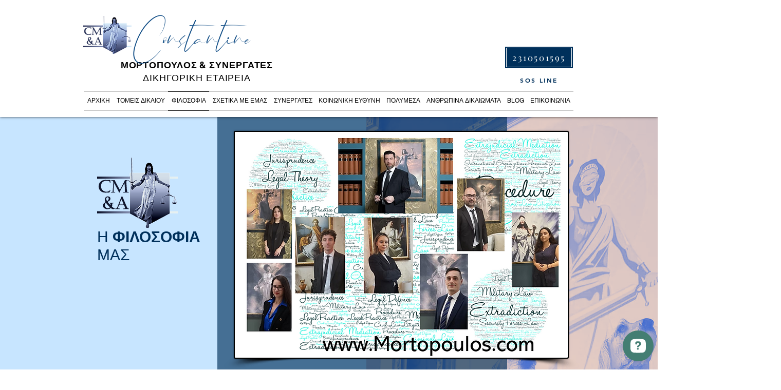

--- FILE ---
content_type: application/javascript; charset=utf-8
request_url: https://api.openwidget.com/v1.0/configuration/4df57f22-8d90-4a70-b06f-9172cb70f8da?integration_name=ow-wix&url=https%3A%2F%2Fel.mortopoulos.com%2Fphilosophy&jsonp=__ow_config
body_size: 4685
content:
__ow_config({"templateId":"4df57f22-8d90-4a70-b06f-9172cb70f8da","staticConfig":{"buttons":[],"integrations":{"analytics":{}},"properties":{"group":{},"license":{"core":{"attachments.enable_for_visitors":"1","chat_between_groups":"1","continuous_chat_widget_enabled":"1","customer_history_enabled":"1"}}},"__priv":{"group":{"chat_boosters":"","chat_window.custom_mobile_settings":"0","chat_window.disable_minimized":"0","chat_window.disable_sounds":"0","chat_window.display_avatar":"1","chat_window.display_logo":"1","chat_window.display_transcript_button":"1","chat_window.hide_on_init":"0","chat_window.hide_on_mobile":"0","chat_window.hide_trademark":"0","chat_window.logo_path":"livechat.s3.amazonaws.com/default/logo/c4bf6633aa89a76af7461279581d8bdb.png","chat_window.mobile_disable_minimized":"0","chat_window.mobile_minimized_theme":"circle","chat_window.mobile_offset_x":"0","chat_window.mobile_offset_y":"0","chat_window.mobile_screen_position":"right","chat_window.new_theme.agent_message_color_background":"#252525","chat_window.new_theme.agent_message_color_text":"#FFFFFF","chat_window.new_theme.agentbar_background_color":"#252525","chat_window.new_theme.agentbar_text":"#FFFFFF","chat_window.new_theme.background_color":"#111111","chat_window.new_theme.cta_color":"#447E73","chat_window.new_theme.custom_json":"","chat_window.new_theme.minimized_color_background":"#447E73","chat_window.new_theme.minimized_color_icon":"#FFFFFF","chat_window.new_theme.minimized_color_text":"#FFFFFF","chat_window.new_theme.name":"smooth","chat_window.new_theme.system_message_color":"#B3B3B3","chat_window.new_theme.titlebar_background_color":"#252525","chat_window.new_theme.titlebar_text":"#FFFFFF","chat_window.new_theme.variant":"dark","chat_window.new_theme.visitor_message_color_background":"#447E73","chat_window.new_theme.visitor_message_color_text":"#FFFFFF","chat_window.offset_x":"0","chat_window.offset_y":"0","chat_window.screen_position":"right","chat_window.theme.minimized":"circle","embedded_chat.display_eye_catcher":"0","embedded_chat.eye_grabber.path":"cdn-labs.livechat-files.com/api/file/lc/main/100015813/0/ec/f9d9c8760c414aac074a5af0edfb5bc7.jpeg","embedded_chat.eye_grabber.x":"-107","embedded_chat.eye_grabber.y":"42","embedded_chat.hide_when_offline":"1","facebook_url":"","language":"en","links_unfurling":"1","plusone_url":"","pre_chat_survey_after_greeting":"1","rate_me.enabled":"1","tickets_enabled":"1","twitter_url":""},"license":{"attachments.enable_for_visitors":"1","chat_between_groups":"1","continuous_chat_widget_enabled":"1","customer_history_enabled":"1","helpdesk.inbound_forwarding":"0","lc_version":"3","mask_credit_cards":"0","non_profit":"0","offline_form_expired_enabled":"0","product":"livechat","widget_version":"3"}}},"language":"en","isWidgetEnabled":true,"isPoweredByEnabled":true,"isChatOnlyModeEnabled":false,"localization":{"new":"🎉 New","chat":"Chat","done":"Done","fair":"Fair","good":"Good","help":"Help","home":"Home","mute":"Mute","next":"Next","poor":"Poor","sale":"﹪ Sale","send":"Send","show":"Show","email":"Email","sounds":"Sounds","unmute":"Unmute","average":"Average","contact":"Contact","offline":"Offline","rate_as":"Rate as","socials":"Socials","hot_drop":"🔥 Hot drop","previous":"Previous","see_post":"See post","excellent":"Excellent","next_item":"Next item","open_menu":"Open menu","ordinal_1":"1st","ordinal_2":"2nd","ordinal_3":"3rd","ordinal_4":"4th","send_file":"Send file","best_price":"💰 Best price","bestseller":"⭐️ Bestseller","clear_chat":"Clear chat","close_chat":"Close chat","close_menu":"Close menu","contact_us":"Contact us","go_to_chat":"Go to chat","openai_bot":"OpenAI Bot","send_again":"Send again","close_modal":"Close modal","new_message":"New message","pick_a_rate":"Pick a rate","write_to_us":"Write to us","attach_files":"Attach files","chat_with_us":"Chat with us","company_logo":"Company logo","emoji_picker":"Emoji picker","message_read":"Read","message_sent":"Message sent!","open_new_tab":"Open in a new tab","reconnecting":"Reconnecting","report_a_bug":"Report a bug","send_message":"Send a message","start_a_chat":"Start a chat","tell_us_more":"Tell us more","upload_files":"Upload files","your_message":"Your message","leave_message":"Leave a message","previous_item":"Previous item","quick_answers":"Quick answers","share_details":"Share details","theme_options":"Options","add_attachment":"Add an attachment","add_to_website":"Add chat to your website","leave_a_review":"Leave a review","provide_rating":"Please provide a rating","share_feedback":"Share feedback","hide_invitation":"Hide invitation","whats_your_name":"What's your name?","chat_with_openai":"Chat with our OpenAI Assistant","collapse_details":"Collapse details","continue_writing":"Continue writing...","file_upload_menu":"File upload menu","message_not_sent":"Message not sent.","operator_details":"%operator% details","see_new_messages":"See new messages","whats_your_email":"What's your email?","attach_screenshot":"Attach screenshot","message_delivered":"Delivered","open_emoji_picker":"Open emoji picker","remove_attachment":"Remove attachment","leave_chat_confirm":"Do you really want to close the current chat?","open_image_preview":"Open image preview","operator_is_typing":"%operator% is typing","save_and_try_later":"Save and try later","show_all_questions":"Show all questions","toggle_upload_list":"Toggle upload list","close_image_preview":"Close the image preview","hide_google_reviews":"Hide google reviews","provide_valid_email":"Please provide a valid email address","react_with_reaction":"React with %emoji%","current_agent_avatar":"Current agent’s avatar","hide_visitor_counter":"Hide visitor counter","close_recommendations":"Close recommendations","go_back_to_homescreen":"Go back to homescreen","hello_nice_to_see_you":"Hello, nice to see you here 👋","how_would_you_rate_us":"How would you rate us?","open_image_in_new_tab":"Open image in a new tab","contact_us_on_whatsapp":"Contact us on WhatsApp","faq_1st_answer_default":"Shipping takes 5 days on average. We will send you a confirmation message with your package's tracking information and delivery date.","faq_2nd_answer_default":"Yes, we deliver to any location worldwide.","faq_3rd_answer_default":"You have 7 days to return the product.","response_time_few_days":"days","welcome_to_openai_chat":"Welcome to OpenAI Chat","contact_us_on_messenger":"Contact us on Messenger","fill_in_required_fields":"Please fill in required fields","press_to_expand_details":"Press to expand details","response_time_few_hours":"hours","embedded_minimize_window":"Minimize window","faq_1st_question_default":"What is the delivery time?","faq_2nd_question_default":"Do you ship internationally?","faq_3rd_question_default":"What is the return policy?","hide_whatsapp_invitation":"Hide WhatsApp invitation","launch_openwidget_widget":"Launch OpenWidget widget","leave_a_review_on_google":"Leave a review on Google","you_may_be_interested_in":"You may also be interested in","check_x_reviews_on_google":{"one":"Check **1** review on","other":"Check **%count%** reviews on"},"embedded_start_chat_again":"Start the chat again","press_to_collapse_details":"Press to collapse details","response_time_few_minutes":"minutes","what_can_we_help_you_with":"What can we help you with?","leave_us_a_message_default":"Leave us a message and we'll get back to you.","didnt_find_what_looking_for":"Didn't find what you were looking for?","lets_get_to_know_each_other":"Let's get to know each other!","screenshot_permission_error":"We couldn`t share your screen. Check your browser`s permission.","stay_tuned_we_will_reply_to":"Stay tuned, we will send you a response to:","oops_we_couldnt_send_message":"Oops, we couldn't send your message!","embedded_textarea_placeholder":"Write a message…","sorry_no_option_to_contact_us":"Sorry, there is no option to contact us right now. Please come back later.","we_typically_respond_within_a":"We typically respond within a few **%response_time%**.","x_people_are_browsing_website":{"one":"**1 person** is browsing this website now.","other":"**%count% people** are browsing this website now."},"share_your_email_for_follow_up":"Please share your email if you agree to a possible follow-up from our side.","describe_problem_you_encountered":"Describe the problem you have encountered. Please be as specific as possible.","we_will_get_back_on_provided_email":"We will get back to you on provided email.","please_try_again_or_come_back_later":"Please try again or come back later","you_can_try_send_again_now_or_later":"You can try to send it again now, or we can save it so you can try sending it later.","check_our_frequently_asked_questions":"Check our frequently asked questions","we_want_to_help_but_message_not_delivered":"We still want to help, but the message was not delivered due to a technical problem at our side. You can try again later or go back and check our FAQ.","open_ai_integration_welcome_message_default":"Hello! How can I help you?","ready_to_inspire_others_by_sharing_feedback":"Ready to inspire others by sharing your feedback on Google Reviews?"},"header":{"text":"Hello, nice to see you here 👋","logo":"https://cdn.files-text.com/api/ow/img/4df57f22-8d90-4a70-b06f-9172cb70f8da/logo/hqkr6ae5b4idtsvkd8aq7qn0.png","backgroundType":"gradient","backgroundImage":""},"limits":[],"features":[{"name":"forms","enabled":true,"properties":{"agent":{"name":"CM&A Secretariat","avatarUrl":"https://cdn.livechat-static.com/api/file/lc/img/ow/avatars/18.png"},"email":"constantine@mortopoulos.com","message":"Πώς μπορώ να σας βοηθήσω σήμερα; ","templates":{"contact":true,"feedback":false,"bugreport":false},"responseTime":"minutes"},"createdAt":"2024-07-23T21:14:38.725Z","updatedAt":"2024-07-23T21:30:19.787Z"},{"name":"visitor_counter","enabled":true,"properties":{},"createdAt":"2024-07-23T21:14:38.725Z","updatedAt":"2024-07-23T21:25:37.647Z"},{"name":"google_reviews","enabled":true,"properties":{"url":"https://maps.google.com/?cid=5158577592464380389","name":"C. Mortopoulos & Associates Law Firm","rating":4.9,"placeId":"ChIJ8XDy3dk5qBQR5REhMf3ylkc","website":"http://mortopoulos.com/","formattedAddress":"Pl. Dimokratias 5, 546 30, Thessaloniki 546 30, Greece","userRatingsTotal":282},"createdAt":"2024-07-23T21:14:38.725Z","updatedAt":"2026-01-26T00:02:22.799Z"},{"name":"faq","enabled":true,"properties":{"questions":[{"details":"Είμαστε μία από τις μεγαλύτερες Δικηγορικές Εταιρείες με ειδίκευση στο Στρατιωτικό Δίκαιο, το Δίκαιο Σωμάτων Ασφαλείας, το Ποινικό Δίκαιο και τις διαδικασίες εκπροσώπησης στο Ακροατήριο. \nΕιδικά τμήματά μας ασχολούνται με Οικογενειακό Δίκαιο και Διαζύγια καθώς και με υποθέσεις Διεθνούς Δικαίου, ιδίωσε Διεθνείς Οργανισμούς και μεγάλες ΜΚΟ. ","summary":"Ποιες υποθέσεις αναλαμβάνετε; "},{"details":"Τηλεφωνήστε μας στο 2310501595, ή στείλτε μας ένα μήνυμα στη φόρμα επικοινωνίας που θα βρείτε στην ενότητα \"Επικοινωνία\". \nΈνας Δικηγόρος μας θα επικοινωνήσει μαζί σας άμεσα. ","summary":"Πώς μπορώ να κλείσω ένα ραντεβού; "},{"details":"Τηλεφωνήστε στο 2310501595, την SOS-Line μας και επιλέξτε την επιλογή \"2\". Θα συνδεθείτε με έναν Δικηγόρο μας άμεσα οποιαδήποτε ώρα, οποιαδήποτε ημέρα. ","summary":"Η υπόθεσή μου είναι επείγουσα. Χρειάζομαι Δικηγόρο άμεσα! "},{"details":"Το κεντρικό γραφείο της Εταιρείας μας βρίσκεται στη Θεσσαλονίκη και το υποκατάστημά μας στην Αθήνα. \nΩστόσο, αναλαμβάνουμε και δικάζουμε υποθέσεις σε ολόκληρη την Ελλάδα και την Ευρώπη. ","summary":"Σε ποια πόλη αναλαμβάνετε υποθέσεις; "}]},"createdAt":"2024-07-23T21:14:38.725Z","updatedAt":"2024-07-23T21:24:22.544Z"}],"apps":[]})